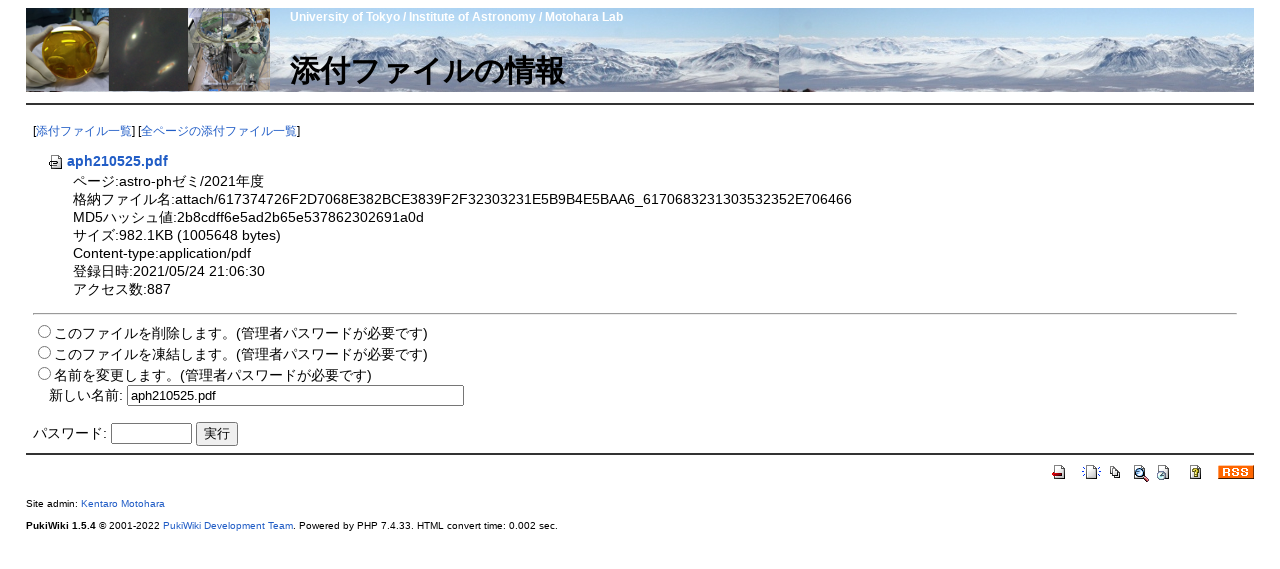

--- FILE ---
content_type: text/html; charset=UTF-8
request_url: https://www.ioa.s.u-tokyo.ac.jp/~kmotohara/wiki/?plugin=attach&pcmd=info&file=aph210525.pdf&refer=astro-ph%E3%82%BC%E3%83%9F%2F2021%E5%B9%B4%E5%BA%A6
body_size: 1544
content:
<?xml version="1.0" encoding="UTF-8" ?>
<!DOCTYPE html PUBLIC "-//W3C//DTD XHTML 1.1//EN" "http://www.w3.org/TR/xhtml11/DTD/xhtml11.dtd">
<html xmlns="http://www.w3.org/1999/xhtml" xml:lang="ja">
<head>
 <meta http-equiv="content-type" content="application/xhtml+xml; charset=UTF-8" />
 <meta http-equiv="content-style-type" content="text/css" />
 <meta name="viewport" content="width=device-width, initial-scale=1.0" />
 <meta name="robots" content="NOINDEX,NOFOLLOW" />
 <title>添付ファイルの情報 - Motohara LAB</title>

 <link rel="SHORTCUT ICON" href="/kibans/favicon.ico" />
 <link rel="stylesheet" type="text/css" href="skin/pukiwiki.css" />
 <link rel="stylesheet" type="text/css" media="screen" href="skin/pukiwiki.css.php?charset=" charset="" />

 <link rel="alternate" type="application/rss+xml" title="RSS" href="./?cmd=rss" />



</head>
<body>

<div id="path">
</div>

<div id="header">
 <a href="./"><img id="logo" src="image/motoharalogo.png" height="83" alt="[PukiWiki]" title="[PukiWiki]" /></a>

<h2 class="title">University of Tokyo / Institute of Astronomy / Motohara Lab</h2>
 <!-- h1 class="title">添付ファイルの情報</h1 -->
 <h1 class="title">添付ファイルの情報</h1>
</div>

 
<div id="navigator">
</div>

<hr class="full_hr" />
<div id="contents">
 <div id="body"><p class="small">
 [<a href="./?plugin=attach&amp;pcmd=list&amp;refer=astro-ph%E3%82%BC%E3%83%9F%2F2021%E5%B9%B4%E5%BA%A6">添付ファイル一覧</a>]
 [<a href="./?plugin=attach&amp;pcmd=list">全ページの添付ファイル一覧</a>]
</p>
<dl>
 <dt><a href="./?plugin=attach&amp;pcmd=open&amp;file=aph210525.pdf&amp;refer=astro-ph%E3%82%BC%E3%83%9F%2F2021%E5%B9%B4%E5%BA%A6" title="2021/05/24 21:06:30 982.1KB"><img src="image/file.png" width="20" height="20" alt="file" style="border-width:0" />aph210525.pdf</a></dt>
 <dd>ページ:astro-phゼミ/2021年度</dd>
 <dd>格納ファイル名:attach/617374726F2D7068E382BCE3839F2F32303231E5B9B4E5BAA6_6170683231303532352E706466</dd>
 <dd>MD5ハッシュ値:2b8cdff6e5ad2b65e537862302691a0d</dd>
 <dd>サイズ:982.1KB (1005648 bytes)</dd>
 <dd>Content-type:application/pdf</dd>
 <dd>登録日時:2021/05/24 21:06:30</dd>
 <dd>アクセス数:887</dd>
 
</dl>
<hr />

<form action="./" method="post">
<div><input type="hidden" name="encode_hint" value="ぷ" /></div>
 <div>
  <input type="hidden" name="plugin" value="attach" />
  <input type="hidden" name="refer" value="astro-phゼミ/2021年度" />
  <input type="hidden" name="file" value="aph210525.pdf" />
  <input type="hidden" name="age" value="0" />
  <input type="radio" name="pcmd" id="_p_attach_delete" value="delete" /><label for="_p_attach_delete">このファイルを削除します。(管理者パスワードが必要です)</label><br />
  <input type="radio" name="pcmd" id="_p_attach_freeze" value="freeze" /><label for="_p_attach_freeze">このファイルを凍結します。(管理者パスワードが必要です)</label><br />
  <input type="radio" name="pcmd" id="_p_attach_rename" value="rename" /><label for="_p_attach_rename">名前を変更します。(管理者パスワードが必要です)</label><br />&nbsp;&nbsp;&nbsp;&nbsp;<label for="_p_attach_newname">新しい名前:</label> <input type="text" name="newname" id="_p_attach_newname" size="40" value="aph210525.pdf" /><br />
  <br />
  <label for="_p_attach_password">パスワード:</label>
  <input type="password" name="pass" id="_p_attach_password" size="8" />
  <input type="submit" value="実行" />
 </div>
</form></div>
</div>



<hr class="full_hr" />
<!-- Toolbar -->
<div id="toolbar">
 <a href="./"><img src="image/top.png" width="20" height="20" alt="トップ" title="トップ" /></a>
 &nbsp;
	<a href="./?plugin=newpage&amp;refer="><img src="image/new.png" width="20" height="20" alt="新規" title="新規" /></a> <a href="./?cmd=list"><img src="image/list.png" width="20" height="20" alt="一覧" title="一覧" /></a> <a href="./?cmd=search"><img src="image/search.png" width="20" height="20" alt="検索" title="検索" /></a> <a href="./?RecentChanges"><img src="image/recentchanges.png" width="20" height="20" alt="最終更新" title="最終更新" /></a> &nbsp; <a href="./?Help"><img src="image/help.png" width="20" height="20" alt="ヘルプ" title="ヘルプ" /></a> &nbsp; <a href="./?cmd=rss&amp;ver=1.0"><img src="image/rss.png" width="36" height="14" alt="最終更新のRSS" title="最終更新のRSS" /></a></div>



<div id="footer">
 Site admin: <a href="http://www.ioa.s.u-tokyo.ac.jp/~kmotohara/">Kentaro Motohara</a>
 <p>
 <strong>PukiWiki 1.5.4</strong> &copy; 2001-2022 <a href="https://pukiwiki.osdn.jp/">PukiWiki Development Team</a>.
 Powered by PHP 7.4.33. HTML convert time: 0.002 sec.
 </p>
</div>
</body>
</html>
